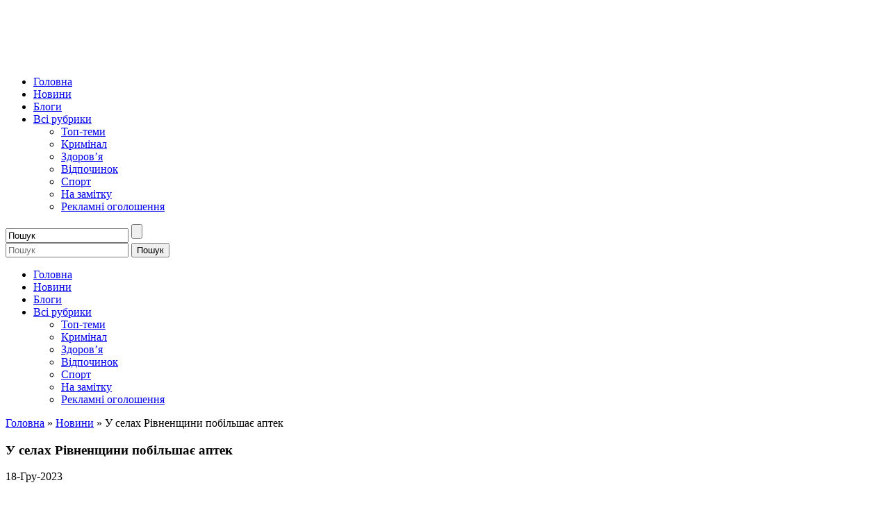

--- FILE ---
content_type: text/html; charset=UTF-8
request_url: https://tomat.rv.ua/u-selakh-rivnenshchyny-pobilshaie-aptek/
body_size: 17361
content:
<!DOCTYPE html><html lang="uk"><head><meta charset="UTF-8"><meta http-equiv="X-UA-Compatible" content="IE=edge"><meta name="viewport" content="width=device-width, initial-scale=1.0, minimum-scale=1.0, maximum-scale=1.0, user-scalable=no"><link rel="preload" href="https://tomat.rv.ua/wp-content/themes/tomat/fonts/webfonts/fa-regular-400.woff2" as="font" type="font/woff2" crossorigin="anonymous"><link rel="preload" href="https://tomat.rv.ua/wp-content/themes/tomat/fonts/webfonts/fa-solid-900.woff2" as="font" type="font/woff2" crossorigin="anonymous"> <script data-cfasync="false" data-no-defer="1" data-no-minify="1" data-no-optimize="1">var ewww_webp_supported=!1;function check_webp_feature(A,e){var w;e=void 0!==e?e:function(){},ewww_webp_supported?e(ewww_webp_supported):((w=new Image).onload=function(){ewww_webp_supported=0<w.width&&0<w.height,e&&e(ewww_webp_supported)},w.onerror=function(){e&&e(!1)},w.src="data:image/webp;base64,"+{alpha:"UklGRkoAAABXRUJQVlA4WAoAAAAQAAAAAAAAAAAAQUxQSAwAAAARBxAR/Q9ERP8DAABWUDggGAAAABQBAJ0BKgEAAQAAAP4AAA3AAP7mtQAAAA=="}[A])}check_webp_feature("alpha");</script><script data-cfasync="false" data-no-defer="1" data-no-minify="1" data-no-optimize="1">var Arrive=function(c,w){"use strict";if(c.MutationObserver&&"undefined"!=typeof HTMLElement){var r,a=0,u=(r=HTMLElement.prototype.matches||HTMLElement.prototype.webkitMatchesSelector||HTMLElement.prototype.mozMatchesSelector||HTMLElement.prototype.msMatchesSelector,{matchesSelector:function(e,t){return e instanceof HTMLElement&&r.call(e,t)},addMethod:function(e,t,r){var a=e[t];e[t]=function(){return r.length==arguments.length?r.apply(this,arguments):"function"==typeof a?a.apply(this,arguments):void 0}},callCallbacks:function(e,t){t&&t.options.onceOnly&&1==t.firedElems.length&&(e=[e[0]]);for(var r,a=0;r=e[a];a++)r&&r.callback&&r.callback.call(r.elem,r.elem);t&&t.options.onceOnly&&1==t.firedElems.length&&t.me.unbindEventWithSelectorAndCallback.call(t.target,t.selector,t.callback)},checkChildNodesRecursively:function(e,t,r,a){for(var i,n=0;i=e[n];n++)r(i,t,a)&&a.push({callback:t.callback,elem:i}),0<i.childNodes.length&&u.checkChildNodesRecursively(i.childNodes,t,r,a)},mergeArrays:function(e,t){var r,a={};for(r in e)e.hasOwnProperty(r)&&(a[r]=e[r]);for(r in t)t.hasOwnProperty(r)&&(a[r]=t[r]);return a},toElementsArray:function(e){return e=void 0!==e&&("number"!=typeof e.length||e===c)?[e]:e}}),e=(l.prototype.addEvent=function(e,t,r,a){a={target:e,selector:t,options:r,callback:a,firedElems:[]};return this._beforeAdding&&this._beforeAdding(a),this._eventsBucket.push(a),a},l.prototype.removeEvent=function(e){for(var t,r=this._eventsBucket.length-1;t=this._eventsBucket[r];r--)e(t)&&(this._beforeRemoving&&this._beforeRemoving(t),(t=this._eventsBucket.splice(r,1))&&t.length&&(t[0].callback=null))},l.prototype.beforeAdding=function(e){this._beforeAdding=e},l.prototype.beforeRemoving=function(e){this._beforeRemoving=e},l),t=function(i,n){var o=new e,l=this,s={fireOnAttributesModification:!1};return o.beforeAdding(function(t){var e=t.target;e!==c.document&&e!==c||(e=document.getElementsByTagName("html")[0]);var r=new MutationObserver(function(e){n.call(this,e,t)}),a=i(t.options);r.observe(e,a),t.observer=r,t.me=l}),o.beforeRemoving(function(e){e.observer.disconnect()}),this.bindEvent=function(e,t,r){t=u.mergeArrays(s,t);for(var a=u.toElementsArray(this),i=0;i<a.length;i++)o.addEvent(a[i],e,t,r)},this.unbindEvent=function(){var r=u.toElementsArray(this);o.removeEvent(function(e){for(var t=0;t<r.length;t++)if(this===w||e.target===r[t])return!0;return!1})},this.unbindEventWithSelectorOrCallback=function(r){var a=u.toElementsArray(this),i=r,e="function"==typeof r?function(e){for(var t=0;t<a.length;t++)if((this===w||e.target===a[t])&&e.callback===i)return!0;return!1}:function(e){for(var t=0;t<a.length;t++)if((this===w||e.target===a[t])&&e.selector===r)return!0;return!1};o.removeEvent(e)},this.unbindEventWithSelectorAndCallback=function(r,a){var i=u.toElementsArray(this);o.removeEvent(function(e){for(var t=0;t<i.length;t++)if((this===w||e.target===i[t])&&e.selector===r&&e.callback===a)return!0;return!1})},this},i=new function(){var s={fireOnAttributesModification:!1,onceOnly:!1,existing:!1};function n(e,t,r){return!(!u.matchesSelector(e,t.selector)||(e._id===w&&(e._id=a++),-1!=t.firedElems.indexOf(e._id)))&&(t.firedElems.push(e._id),!0)}var c=(i=new t(function(e){var t={attributes:!1,childList:!0,subtree:!0};return e.fireOnAttributesModification&&(t.attributes=!0),t},function(e,i){e.forEach(function(e){var t=e.addedNodes,r=e.target,a=[];null!==t&&0<t.length?u.checkChildNodesRecursively(t,i,n,a):"attributes"===e.type&&n(r,i)&&a.push({callback:i.callback,elem:r}),u.callCallbacks(a,i)})})).bindEvent;return i.bindEvent=function(e,t,r){t=void 0===r?(r=t,s):u.mergeArrays(s,t);var a=u.toElementsArray(this);if(t.existing){for(var i=[],n=0;n<a.length;n++)for(var o=a[n].querySelectorAll(e),l=0;l<o.length;l++)i.push({callback:r,elem:o[l]});if(t.onceOnly&&i.length)return r.call(i[0].elem,i[0].elem);setTimeout(u.callCallbacks,1,i)}c.call(this,e,t,r)},i},o=new function(){var a={};function i(e,t){return u.matchesSelector(e,t.selector)}var n=(o=new t(function(){return{childList:!0,subtree:!0}},function(e,r){e.forEach(function(e){var t=e.removedNodes,e=[];null!==t&&0<t.length&&u.checkChildNodesRecursively(t,r,i,e),u.callCallbacks(e,r)})})).bindEvent;return o.bindEvent=function(e,t,r){t=void 0===r?(r=t,a):u.mergeArrays(a,t),n.call(this,e,t,r)},o};d(HTMLElement.prototype),d(NodeList.prototype),d(HTMLCollection.prototype),d(HTMLDocument.prototype),d(Window.prototype);var n={};return s(i,n,"unbindAllArrive"),s(o,n,"unbindAllLeave"),n}function l(){this._eventsBucket=[],this._beforeAdding=null,this._beforeRemoving=null}function s(e,t,r){u.addMethod(t,r,e.unbindEvent),u.addMethod(t,r,e.unbindEventWithSelectorOrCallback),u.addMethod(t,r,e.unbindEventWithSelectorAndCallback)}function d(e){e.arrive=i.bindEvent,s(i,e,"unbindArrive"),e.leave=o.bindEvent,s(o,e,"unbindLeave")}}(window,void 0),ewww_webp_supported=!1;function check_webp_feature(e,t){var r;ewww_webp_supported?t(ewww_webp_supported):((r=new Image).onload=function(){ewww_webp_supported=0<r.width&&0<r.height,t(ewww_webp_supported)},r.onerror=function(){t(!1)},r.src="data:image/webp;base64,"+{alpha:"UklGRkoAAABXRUJQVlA4WAoAAAAQAAAAAAAAAAAAQUxQSAwAAAARBxAR/Q9ERP8DAABWUDggGAAAABQBAJ0BKgEAAQAAAP4AAA3AAP7mtQAAAA==",animation:"UklGRlIAAABXRUJQVlA4WAoAAAASAAAAAAAAAAAAQU5JTQYAAAD/////AABBTk1GJgAAAAAAAAAAAAAAAAAAAGQAAABWUDhMDQAAAC8AAAAQBxAREYiI/gcA"}[e])}function ewwwLoadImages(e){if(e){for(var t=document.querySelectorAll(".batch-image img, .image-wrapper a, .ngg-pro-masonry-item a, .ngg-galleria-offscreen-seo-wrapper a"),r=0,a=t.length;r<a;r++)ewwwAttr(t[r],"data-src",t[r].getAttribute("data-webp")),ewwwAttr(t[r],"data-thumbnail",t[r].getAttribute("data-webp-thumbnail"));for(var i=document.querySelectorAll("div.woocommerce-product-gallery__image"),r=0,a=i.length;r<a;r++)ewwwAttr(i[r],"data-thumb",i[r].getAttribute("data-webp-thumb"))}for(var n=document.querySelectorAll("video"),r=0,a=n.length;r<a;r++)ewwwAttr(n[r],"poster",e?n[r].getAttribute("data-poster-webp"):n[r].getAttribute("data-poster-image"));for(var o,l=document.querySelectorAll("img.ewww_webp_lazy_load"),r=0,a=l.length;r<a;r++)e&&(ewwwAttr(l[r],"data-lazy-srcset",l[r].getAttribute("data-lazy-srcset-webp")),ewwwAttr(l[r],"data-srcset",l[r].getAttribute("data-srcset-webp")),ewwwAttr(l[r],"data-lazy-src",l[r].getAttribute("data-lazy-src-webp")),ewwwAttr(l[r],"data-src",l[r].getAttribute("data-src-webp")),ewwwAttr(l[r],"data-orig-file",l[r].getAttribute("data-webp-orig-file")),ewwwAttr(l[r],"data-medium-file",l[r].getAttribute("data-webp-medium-file")),ewwwAttr(l[r],"data-large-file",l[r].getAttribute("data-webp-large-file")),null!=(o=l[r].getAttribute("srcset"))&&!1!==o&&o.includes("R0lGOD")&&ewwwAttr(l[r],"src",l[r].getAttribute("data-lazy-src-webp"))),l[r].className=l[r].className.replace(/\bewww_webp_lazy_load\b/,"");for(var s=document.querySelectorAll(".ewww_webp"),r=0,a=s.length;r<a;r++)e?(ewwwAttr(s[r],"srcset",s[r].getAttribute("data-srcset-webp")),ewwwAttr(s[r],"src",s[r].getAttribute("data-src-webp")),ewwwAttr(s[r],"data-orig-file",s[r].getAttribute("data-webp-orig-file")),ewwwAttr(s[r],"data-medium-file",s[r].getAttribute("data-webp-medium-file")),ewwwAttr(s[r],"data-large-file",s[r].getAttribute("data-webp-large-file")),ewwwAttr(s[r],"data-large_image",s[r].getAttribute("data-webp-large_image")),ewwwAttr(s[r],"data-src",s[r].getAttribute("data-webp-src"))):(ewwwAttr(s[r],"srcset",s[r].getAttribute("data-srcset-img")),ewwwAttr(s[r],"src",s[r].getAttribute("data-src-img"))),s[r].className=s[r].className.replace(/\bewww_webp\b/,"ewww_webp_loaded");window.jQuery&&jQuery.fn.isotope&&jQuery.fn.imagesLoaded&&(jQuery(".fusion-posts-container-infinite").imagesLoaded(function(){jQuery(".fusion-posts-container-infinite").hasClass("isotope")&&jQuery(".fusion-posts-container-infinite").isotope()}),jQuery(".fusion-portfolio:not(.fusion-recent-works) .fusion-portfolio-wrapper").imagesLoaded(function(){jQuery(".fusion-portfolio:not(.fusion-recent-works) .fusion-portfolio-wrapper").isotope()}))}function ewwwWebPInit(e){ewwwLoadImages(e),ewwwNggLoadGalleries(e),document.arrive(".ewww_webp",function(){ewwwLoadImages(e)}),document.arrive(".ewww_webp_lazy_load",function(){ewwwLoadImages(e)}),document.arrive("videos",function(){ewwwLoadImages(e)}),"loading"==document.readyState?document.addEventListener("DOMContentLoaded",ewwwJSONParserInit):("undefined"!=typeof galleries&&ewwwNggParseGalleries(e),ewwwWooParseVariations(e))}function ewwwAttr(e,t,r){null!=r&&!1!==r&&e.setAttribute(t,r)}function ewwwJSONParserInit(){"undefined"!=typeof galleries&&check_webp_feature("alpha",ewwwNggParseGalleries),check_webp_feature("alpha",ewwwWooParseVariations)}function ewwwWooParseVariations(e){if(e)for(var t=document.querySelectorAll("form.variations_form"),r=0,a=t.length;r<a;r++){var i=t[r].getAttribute("data-product_variations"),n=!1;try{for(var o in i=JSON.parse(i))void 0!==i[o]&&void 0!==i[o].image&&(void 0!==i[o].image.src_webp&&(i[o].image.src=i[o].image.src_webp,n=!0),void 0!==i[o].image.srcset_webp&&(i[o].image.srcset=i[o].image.srcset_webp,n=!0),void 0!==i[o].image.full_src_webp&&(i[o].image.full_src=i[o].image.full_src_webp,n=!0),void 0!==i[o].image.gallery_thumbnail_src_webp&&(i[o].image.gallery_thumbnail_src=i[o].image.gallery_thumbnail_src_webp,n=!0),void 0!==i[o].image.thumb_src_webp&&(i[o].image.thumb_src=i[o].image.thumb_src_webp,n=!0));n&&ewwwAttr(t[r],"data-product_variations",JSON.stringify(i))}catch(e){}}}function ewwwNggParseGalleries(e){if(e)for(var t in galleries){var r=galleries[t];galleries[t].images_list=ewwwNggParseImageList(r.images_list)}}function ewwwNggLoadGalleries(e){e&&document.addEventListener("ngg.galleria.themeadded",function(e,t){window.ngg_galleria._create_backup=window.ngg_galleria.create,window.ngg_galleria.create=function(e,t){var r=$(e).data("id");return galleries["gallery_"+r].images_list=ewwwNggParseImageList(galleries["gallery_"+r].images_list),window.ngg_galleria._create_backup(e,t)}})}function ewwwNggParseImageList(e){for(var t in e){var r=e[t];if(void 0!==r["image-webp"]&&(e[t].image=r["image-webp"],delete e[t]["image-webp"]),void 0!==r["thumb-webp"]&&(e[t].thumb=r["thumb-webp"],delete e[t]["thumb-webp"]),void 0!==r.full_image_webp&&(e[t].full_image=r.full_image_webp,delete e[t].full_image_webp),void 0!==r.srcsets)for(var a in r.srcsets)nggSrcset=r.srcsets[a],void 0!==r.srcsets[a+"-webp"]&&(e[t].srcsets[a]=r.srcsets[a+"-webp"],delete e[t].srcsets[a+"-webp"]);if(void 0!==r.full_srcsets)for(var i in r.full_srcsets)nggFSrcset=r.full_srcsets[i],void 0!==r.full_srcsets[i+"-webp"]&&(e[t].full_srcsets[i]=r.full_srcsets[i+"-webp"],delete e[t].full_srcsets[i+"-webp"])}return e}check_webp_feature("alpha",ewwwWebPInit);</script><meta name='robots' content='index, follow, max-image-preview:large, max-snippet:-1, max-video-preview:-1' /><link media="all" href="https://tomat.rv.ua/wp-content/cache/autoptimize/css/autoptimize_eaf76d3f3014b83af4805a1c421e0661.css" rel="stylesheet"><link media="all and (max-width: 1199px)" href="https://tomat.rv.ua/wp-content/cache/autoptimize/css/autoptimize_7a6225b7779930f43695802e5ba2745e.css" rel="stylesheet"><title>У селах Рівненщини побільшає аптек - Новини по-рівненськи</title><link rel="canonical" href="https://tomat.rv.ua/u-selakh-rivnenshchyny-pobilshaie-aptek/" /><meta property="og:locale" content="uk_UA" /><meta property="og:type" content="article" /><meta property="og:title" content="У селах Рівненщини побільшає аптек - Новини по-рівненськи" /><meta property="og:description" content="Наразі у сільських населених пунктах області працює 105 аптечних закладів. Натомість в області є населені пункти, які не мають жодних. Під час засідання Конгресу місцевих та регіональних влад Президент України Володимир Зеленський доручив забезпечити можливість отримати ліки у кожному населеному пункті, зокрема і через мережу Укрпошти за вже діючою програмою, яка має бути удосконалена. Міністр [&hellip;]" /><meta property="og:url" content="https://tomat.rv.ua/u-selakh-rivnenshchyny-pobilshaie-aptek/" /><meta property="og:site_name" content="Новини по-рівненськи" /><meta property="article:published_time" content="2023-12-18T09:07:43+00:00" /><meta property="og:image" content="https://tomat.rv.ua/wp-content/uploads/2016/08/767e90d7dd31f13a345389621e6c6676.jpg" /><meta property="og:image:width" content="440" /><meta property="og:image:height" content="330" /><meta property="og:image:type" content="image/jpeg" /><meta name="author" content="Адмін" /><meta name="twitter:card" content="summary_large_image" /><meta name="twitter:label1" content="Написано" /><meta name="twitter:data1" content="Адмін" /><meta name="twitter:label2" content="Прибл. час читання" /><meta name="twitter:data2" content="2 хвилини" /> <script type="application/ld+json" class="yoast-schema-graph">{"@context":"https://schema.org","@graph":[{"@type":"WebPage","@id":"https://tomat.rv.ua/u-selakh-rivnenshchyny-pobilshaie-aptek/","url":"https://tomat.rv.ua/u-selakh-rivnenshchyny-pobilshaie-aptek/","name":"У селах Рівненщини побільшає аптек - Новини по-рівненськи","isPartOf":{"@id":"https://tomat.rv.ua/#website"},"primaryImageOfPage":{"@id":"https://tomat.rv.ua/u-selakh-rivnenshchyny-pobilshaie-aptek/#primaryimage"},"image":{"@id":"https://tomat.rv.ua/u-selakh-rivnenshchyny-pobilshaie-aptek/#primaryimage"},"thumbnailUrl":"https://tomat.rv.ua/wp-content/uploads/2016/08/767e90d7dd31f13a345389621e6c6676.jpg","datePublished":"2023-12-18T09:07:43+00:00","dateModified":"2023-12-18T09:07:43+00:00","author":{"@id":"https://tomat.rv.ua/#/schema/person/0b4d4aa554cef4ee3568f7db6f538d7a"},"breadcrumb":{"@id":"https://tomat.rv.ua/u-selakh-rivnenshchyny-pobilshaie-aptek/#breadcrumb"},"inLanguage":"uk","potentialAction":[{"@type":"ReadAction","target":["https://tomat.rv.ua/u-selakh-rivnenshchyny-pobilshaie-aptek/"]}]},{"@type":"ImageObject","inLanguage":"uk","@id":"https://tomat.rv.ua/u-selakh-rivnenshchyny-pobilshaie-aptek/#primaryimage","url":"https://tomat.rv.ua/wp-content/uploads/2016/08/767e90d7dd31f13a345389621e6c6676.jpg","contentUrl":"https://tomat.rv.ua/wp-content/uploads/2016/08/767e90d7dd31f13a345389621e6c6676.jpg","width":440,"height":330},{"@type":"BreadcrumbList","@id":"https://tomat.rv.ua/u-selakh-rivnenshchyny-pobilshaie-aptek/#breadcrumb","itemListElement":[{"@type":"ListItem","position":1,"name":"Головна","item":"https://tomat.rv.ua/"},{"@type":"ListItem","position":2,"name":"Новини","item":"https://tomat.rv.ua/category/novy-ny-rivnenshhy-na-novy-ny-rivne-novy-n/"},{"@type":"ListItem","position":3,"name":"У селах Рівненщини побільшає аптек"}]},{"@type":"WebSite","@id":"https://tomat.rv.ua/#website","url":"https://tomat.rv.ua/","name":"Новини по-рівненськи","description":"лише найсмачніші новини....","potentialAction":[{"@type":"SearchAction","target":{"@type":"EntryPoint","urlTemplate":"https://tomat.rv.ua/?s={search_term_string}"},"query-input":{"@type":"PropertyValueSpecification","valueRequired":true,"valueName":"search_term_string"}}],"inLanguage":"uk"},{"@type":"Person","@id":"https://tomat.rv.ua/#/schema/person/0b4d4aa554cef4ee3568f7db6f538d7a","name":"Адмін","image":{"@type":"ImageObject","inLanguage":"uk","@id":"https://tomat.rv.ua/#/schema/person/image/","url":"https://secure.gravatar.com/avatar/ac748c3c34d2aa31a3cd1e3014713296?s=96&d=mm&r=g","contentUrl":"https://secure.gravatar.com/avatar/ac748c3c34d2aa31a3cd1e3014713296?s=96&d=mm&r=g","caption":"Адмін"},"sameAs":["https://tomat.rv.ua/"],"url":"https://tomat.rv.ua/author/vita/"}]}</script> <link rel="alternate" type="application/rss+xml" title="Новини по-рівненськи &raquo; У селах Рівненщини побільшає аптек Канал коментарів" href="https://tomat.rv.ua/u-selakh-rivnenshchyny-pobilshaie-aptek/feed/" /> <script type="text/javascript" src="https://tomat.rv.ua/wp-includes/js/jquery/jquery.min.js" id="jquery-core-js"></script> <link rel="https://api.w.org/" href="https://tomat.rv.ua/wp-json/" /><link rel="alternate" type="application/json" href="https://tomat.rv.ua/wp-json/wp/v2/posts/104852" /><link rel="EditURI" type="application/rsd+xml" title="RSD" href="https://tomat.rv.ua/xmlrpc.php?rsd" /><link rel='shortlink' href='https://tomat.rv.ua/?p=104852' /><link rel="alternate" type="application/json+oembed" href="https://tomat.rv.ua/wp-json/oembed/1.0/embed?url=https%3A%2F%2Ftomat.rv.ua%2Fu-selakh-rivnenshchyny-pobilshaie-aptek%2F" /><link rel="alternate" type="text/xml+oembed" href="https://tomat.rv.ua/wp-json/oembed/1.0/embed?url=https%3A%2F%2Ftomat.rv.ua%2Fu-selakh-rivnenshchyny-pobilshaie-aptek%2F&#038;format=xml" />  <script type="text/javascript">(function(i,s,o,g,r,a,m){i['GoogleAnalyticsObject']=r;i[r]=i[r]||function(){ 
(i[r].q=i[r].q||[]).push(arguments)},i[r].l=1*new Date();a=s.createElement(o), 
m=s.getElementsByTagName(o)[0];a.async=1;a.src=g;m.parentNode.insertBefore(a,m) 
})(window,document,'script','https://www.google-analytics.com/analytics.js','ga'); 
ga('create', 'UA-43083371-4', 'auto'); 
ga('send', 'pageview');</script> <noscript><style>.lazyload[data-src]{display:none !important;}</style></noscript><link rel="icon" href="https://tomat.rv.ua/wp-content/uploads/2016/10/cropped-tomat_green-0111-32x32.png" sizes="32x32" /><link rel="icon" href="https://tomat.rv.ua/wp-content/uploads/2016/10/cropped-tomat_green-0111-192x192.png" sizes="192x192" /><link rel="apple-touch-icon" href="https://tomat.rv.ua/wp-content/uploads/2016/10/cropped-tomat_green-0111-180x180.png" /><meta name="msapplication-TileImage" content="https://tomat.rv.ua/wp-content/uploads/2016/10/cropped-tomat_green-0111-270x270.png" /></head><body data-rsssl=1 class="post-template-default single single-post postid-104852 single-format-standard">
<script data-cfasync="false" data-no-defer="1" data-no-minify="1" data-no-optimize="1">if(typeof ewww_webp_supported==="undefined"){var ewww_webp_supported=!1}if(ewww_webp_supported){document.body.classList.add("webp-support")}</script><header class="header bg000"><div class="container"><div class="row h-100"><div class="col-12 text-center"><a href="https://tomat.rv.ua" title="Новини по-рівненськи" rel="home" class="site_logo d-inline-block"><img src="[data-uri]" alt="Новини по-рівненськи" data-src="https://tomat.rv.ua/wp-content/uploads/2020/02/logo.png" decoding="async" class="lazyload ewww_webp_lazy_load" data-eio-rwidth="500" data-eio-rheight="81" data-src-webp="https://tomat.rv.ua/wp-content/uploads/2020/02/logo.png.webp" /><noscript><img src="https://tomat.rv.ua/wp-content/uploads/2020/02/logo.png" alt="Новини по-рівненськи" data-eio="l" /></noscript></a></div><div class="menu_wr col-12 pb10"><nav class="navbar justify-content-center order-2 d-none d-md-flex navbar-expand-md"><ul id="menu-primary" class="menu nav navbar-nav"><li id="menu-item-81591" class="menu-item menu-item-type-custom menu-item-object-custom menu-item-81591"><a href="/">Головна</a></li><li id="menu-item-81592" class="menu-item menu-item-type-taxonomy menu-item-object-category current-post-ancestor current-menu-parent current-post-parent menu-item-81592"><a href="https://tomat.rv.ua/category/novy-ny-rivnenshhy-na-novy-ny-rivne-novy-n/">Новини</a></li><li id="menu-item-81593" class="menu-item menu-item-type-taxonomy menu-item-object-category menu-item-81593"><a href="https://tomat.rv.ua/category/blogy-rivnogo/">Блоги</a></li><li id="menu-item-81594" class="menu-item menu-item-type-custom menu-item-object-custom menu-item-has-children menu-item-81594"><a href="#">Всі рубрики <b class="caret"></b></a><ul class="dropdown-menu list-unstyled"><li id="menu-item-81687" class="menu-item menu-item-type-taxonomy menu-item-object-category menu-item-81687"><a href="https://tomat.rv.ua/category/rivne-rivnenshhy-na-novy-ny/">Топ-теми</a></li><li id="menu-item-81689" class="menu-item menu-item-type-taxonomy menu-item-object-category menu-item-81689"><a href="https://tomat.rv.ua/category/kryminal/">Кримінал</a></li><li id="menu-item-81688" class="menu-item menu-item-type-taxonomy menu-item-object-category menu-item-81688"><a href="https://tomat.rv.ua/category/rivne-rivnenshhy-na-tsikavi-novy-ny/koshy-k-rivne-novy-ny/">Здоров&#8217;я</a></li><li id="menu-item-81595" class="menu-item menu-item-type-taxonomy menu-item-object-category menu-item-81595"><a href="https://tomat.rv.ua/category/novy-ny-rivne-rivnenshhy-na-novy-ny-rivno/">Відпочинок</a></li><li id="menu-item-81596" class="menu-item menu-item-type-taxonomy menu-item-object-category menu-item-81596"><a href="https://tomat.rv.ua/category/sport-novy-ny-rivne-rivnenshhy-na/">Спорт</a></li><li id="menu-item-81686" class="menu-item menu-item-type-taxonomy menu-item-object-category menu-item-81686"><a href="https://tomat.rv.ua/category/novy-ny-rivnogo-rivnenshhy-ny/">На замітку</a></li><li id="menu-item-81597" class="menu-item menu-item-type-taxonomy menu-item-object-category menu-item-81597"><a href="https://tomat.rv.ua/category/rivne-reklama-ogoloshennya/">Рекламні оголошення</a></li></ul></li></ul> <a href="https://www.facebook.com/tomatrv/" target="_blank" rel="nofollow noopener" class="hd_fb text-white hd_fb text-white pl10 pr10 mr5"><i class="fab fa-facebook-f"></i></a><div class="menu-item-search"><form method="get" class="menu-search-form" action=""> <input class="text" type="text" value="Пошук" name="s" id="s" onfocus="if (this.value == \'Пошук\') {this.value = \'\';}" onblur="if (this.value == \'\') {this.value = \'Пошук\';}" /> <input type="submit" class="search_bt" id="searchsubmit" value="" /></form></div></nav><div class="d-flex d-md-none"><div class="menu_toggler text-white"> <i class="fas fa-bars"></i></div> <a href="https://www.facebook.com/tomatrv/" target="_blank" rel="nofollow noopener" class="ml-auto hd_fb text-white hd_fb text-white pl10 pr10"><i class="fab fa-facebook-f"></i></a><div class="hd_search  d-inline-block pl15  align-self-center"><div class="search_toggler f24 text-white position-relative text-center"></div><form role="search" method="get" id="searchform" class="searchform position-absolute" action="https://tomat.rv.ua/"> <label class="screen-reader-text" for="s"></label> <input type="text" class="position-absolute" value="" name="s" id="s" placeholder="Пошук"/> <input type="submit" class="hd_search_bt d-inline-block position-absolute" id="searchsubmit" value="Пошук" /></form></div></div><nav id="nav" class="navbar navbar-default collapse" role="navigation"><div class="menu_close"></div><ul id="menu-primary-1" class="menu nav navbar-nav"><li class="menu-item menu-item-type-custom menu-item-object-custom menu-item-81591"><a href="/">Головна</a></li><li class="menu-item menu-item-type-taxonomy menu-item-object-category current-post-ancestor current-menu-parent current-post-parent menu-item-81592"><a href="https://tomat.rv.ua/category/novy-ny-rivnenshhy-na-novy-ny-rivne-novy-n/">Новини</a></li><li class="menu-item menu-item-type-taxonomy menu-item-object-category menu-item-81593"><a href="https://tomat.rv.ua/category/blogy-rivnogo/">Блоги</a></li><li class="menu-item menu-item-type-custom menu-item-object-custom menu-item-has-children menu-item-81594"><a href="#">Всі рубрики <b class="caret"></b></a><ul class="dropdown-menu list-unstyled"><li class="menu-item menu-item-type-taxonomy menu-item-object-category menu-item-81687"><a href="https://tomat.rv.ua/category/rivne-rivnenshhy-na-novy-ny/">Топ-теми</a></li><li class="menu-item menu-item-type-taxonomy menu-item-object-category menu-item-81689"><a href="https://tomat.rv.ua/category/kryminal/">Кримінал</a></li><li class="menu-item menu-item-type-taxonomy menu-item-object-category menu-item-81688"><a href="https://tomat.rv.ua/category/rivne-rivnenshhy-na-tsikavi-novy-ny/koshy-k-rivne-novy-ny/">Здоров&#8217;я</a></li><li class="menu-item menu-item-type-taxonomy menu-item-object-category menu-item-81595"><a href="https://tomat.rv.ua/category/novy-ny-rivne-rivnenshhy-na-novy-ny-rivno/">Відпочинок</a></li><li class="menu-item menu-item-type-taxonomy menu-item-object-category menu-item-81596"><a href="https://tomat.rv.ua/category/sport-novy-ny-rivne-rivnenshhy-na/">Спорт</a></li><li class="menu-item menu-item-type-taxonomy menu-item-object-category menu-item-81686"><a href="https://tomat.rv.ua/category/novy-ny-rivnogo-rivnenshhy-ny/">На замітку</a></li><li class="menu-item menu-item-type-taxonomy menu-item-object-category menu-item-81597"><a href="https://tomat.rv.ua/category/rivne-reklama-ogoloshennya/">Рекламні оголошення</a></li></ul></li></ul></nav></div></div></div></header><section id="primary" class=" w-100"><div class="container"><div class="row"><div id="breadcrumbs" class="col-12 bread_wr mt30"><span><span><a href="https://tomat.rv.ua/">Головна</a></span> » <span><a href="https://tomat.rv.ua/category/novy-ny-rivnenshhy-na-novy-ny-rivne-novy-n/">Новини</a></span> » <span class="breadcrumb_last" aria-current="page">У селах Рівненщини побільшає аптек</span></span></div></div></div><div class="container"><div class="row"><div class="content_wr sidebar_active mt30"><article class="col-12 page-content" id="post-<?php the_ID(); ?>"><h1 class="page-title l1 mb10 frob">У селах Рівненщини побільшає аптек</h1><div class="entry-meta mb20"><span class="entry-date"> 18-Гру-2023</span></div><div class="entry-thumbnail"> <a href="https://tomat.rv.ua/wp-content/uploads/2016/08/767e90d7dd31f13a345389621e6c6676.jpg"><img width="440" height="330" src="[data-uri]" class="attachment-full size-full wp-post-image lazyload ewww_webp_lazy_load" alt="" decoding="async" fetchpriority="high"   data-src="https://tomat.rv.ua/wp-content/uploads/2016/08/767e90d7dd31f13a345389621e6c6676.jpg" data-srcset="https://tomat.rv.ua/wp-content/uploads/2016/08/767e90d7dd31f13a345389621e6c6676.jpg 440w, https://tomat.rv.ua/wp-content/uploads/2016/08/767e90d7dd31f13a345389621e6c6676-300x225.jpg 300w" data-sizes="auto" data-eio-rwidth="440" data-eio-rheight="330" data-src-webp="https://tomat.rv.ua/wp-content/uploads/2016/08/767e90d7dd31f13a345389621e6c6676.jpg.webp" data-srcset-webp="https://tomat.rv.ua/wp-content/uploads/2016/08/767e90d7dd31f13a345389621e6c6676.jpg.webp 440w, https://tomat.rv.ua/wp-content/uploads/2016/08/767e90d7dd31f13a345389621e6c6676-300x225.jpg.webp 300w" /><noscript><img width="440" height="330" src="https://tomat.rv.ua/wp-content/uploads/2016/08/767e90d7dd31f13a345389621e6c6676.jpg" class="attachment-full size-full wp-post-image" alt="" decoding="async" fetchpriority="high" srcset="https://tomat.rv.ua/wp-content/uploads/2016/08/767e90d7dd31f13a345389621e6c6676.jpg 440w, https://tomat.rv.ua/wp-content/uploads/2016/08/767e90d7dd31f13a345389621e6c6676-300x225.jpg 300w" sizes="(max-width: 440px) 100vw, 440px" data-eio="l" /></noscript></a></div><div class="content_wr" ><p class="capital_letter" dir="auto"><strong>Наразі у сільських населених пунктах області працює 105 аптечних закладів. Натомість в області є населені пункти, які не мають жодних.</strong></p><p dir="auto">Під час засідання Конгресу місцевих та регіональних влад Президент України Володимир Зеленський доручив забезпечити можливість отримати ліки у кожному населеному пункті, зокрема і через мережу Укрпошти за вже діючою програмою, яка має бути удосконалена.</p><p dir="auto">Міністр охорони здоров’я Віктор Ляшко зауважив, що Уряд вже вніс зміни до низки нормативних документів: спрощено ліцензійні умови на відкриття мобільних аптечних пересувних пунктів, а також надано дозвіл продавати і доставляти ліки поштовим операторам.</p><p dir="auto">Крім того, у грудні Міністерство провело великий аптечний саміт із залученням усіх аптечних мереж з тим, щоб вони відкривали аптеки і запускали мобільні пересувні аптечні пункти у сільській місцевості.</p><p dir="auto">Віктор Ляшко також наголосив на неприпустимості ганебного явища, коли керівники лікарень здають в оренду аптеки, які не працюють по програмі Доступні ліки. Такі аптечні заклади, за словами Ляшка, будуть позбавлені ліцензій.</p><p><strong>Повідомляє пресслужба Рівненської ОВА</strong></p></div><div class="row mt30 tags_wr mb30"><div class="col-12 mb10 f24 frob l1">Позначки:</div><div class="col-12"><a href="https://tomat.rv.ua/tag/apteka/" class="mr5">аптека</a></div></div><div id="social-sharing-container" style="clear: both;"> <a class="social-sharing-icon social-sharing-icon-facebook"  href="https://www.facebook.com/share.php?u=https%3A%2F%2Ftomat.rv.ua%2Fu-selakh-rivnenshchyny-pobilshaie-aptek%2F&title=%D0%A3+%D1%81%D0%B5%D0%BB%D0%B0%D1%85+%D0%A0%D1%96%D0%B2%D0%BD%D0%B5%D0%BD%D1%89%D0%B8%D0%BD%D0%B8+%D0%BF%D0%BE%D0%B1%D1%96%D0%BB%D1%8C%D1%88%D0%B0%D1%94+%D0%B0%D0%BF%D1%82%D0%B5%D0%BA" aria-label="share in facebook"><i class="fab fa-facebook-f"></i></a> <a class="social-sharing-icon social-sharing-icon-twitter" href="https://twitter.com/home?status=%D0%A3+%D1%81%D0%B5%D0%BB%D0%B0%D1%85+%D0%A0%D1%96%D0%B2%D0%BD%D0%B5%D0%BD%D1%89%D0%B8%D0%BD%D0%B8+%D0%BF%D0%BE%D0%B1%D1%96%D0%BB%D1%8C%D1%88%D0%B0%D1%94+%D0%B0%D0%BF%D1%82%D0%B5%D0%BA+https%3A%2F%2Ftomat.rv.ua%2Fu-selakh-rivnenshchyny-pobilshaie-aptek%2F" aria-label="share in twitter"><i class="fab fa-twitter"></i></a> <a class="social-sharing-icon social-sharing-icon-whatsapp"  href="whatsapp://send?text=%D0%A3+%D1%81%D0%B5%D0%BB%D0%B0%D1%85+%D0%A0%D1%96%D0%B2%D0%BD%D0%B5%D0%BD%D1%89%D0%B8%D0%BD%D0%B8+%D0%BF%D0%BE%D0%B1%D1%96%D0%BB%D1%8C%D1%88%D0%B0%D1%94+%D0%B0%D0%BF%D1%82%D0%B5%D0%BA https%3A%2F%2Ftomat.rv.ua%2Fu-selakh-rivnenshchyny-pobilshaie-aptek%2F" target="_blank"><i class="fab fa-whatsapp" aria-label="share in whatsapp"></i></a> <a class="social-sharing-icon social-sharing-icon-telegram"  href="tg://msg_url?url=https%3A%2F%2Ftomat.rv.ua%2Fu-selakh-rivnenshchyny-pobilshaie-aptek%2F" target="_blank"  aria-label="share in telegram"><i class="fab fa-telegram-plane"></i></a></div><div class="report_news_wr bgf7f7f7 mb-0 pb15 pl15 pr15 pt15 mt30"><p>Маєте важливі і цікаві новини? Пишіть нам на електронну адресу: <a href="/cdn-cgi/l/email-protection#e58b8092968e9393a5908e97cb8b8091"><span class="__cf_email__" data-cfemail="dab4bfada9b1acac9aafb1a8f4b4bfae">[email&#160;protected]</span></a> або телефонуйте за номер телефону <a href="tel:+380983798993">098 37 98 993</a>.</p></div><div class="row mt30"><div class="col-12 mb20 f24 frob l1">Новини партнерів:</div><div class="col-12 mt30"><div id="MIXADV_5862" class="MIXADVERT_NET"></div> <script data-cfasync="false" src="/cdn-cgi/scripts/5c5dd728/cloudflare-static/email-decode.min.js"></script><script>var node5862 = document.getElementById("MIXADV_5862");
          if( node5862 )
          {
               var script = document.createElement("script");
               script.charset = "utf-8";
               script.src = "https://m.mixadvert.com/show/?id=5862&r="+Math.random();
               node5862.parentNode.appendChild(script);
               script.onerror = function(){
                  window.eval( atob("[base64]") );
              }
          }</script> </div></div><div class="row mt30 related_wr"><div class="col-12 mb20 f24 frob l1">Читайте також:</div><article class="col-12 col-sm-6 related_item position-relative mb20"><a href="https://tomat.rv.ua/rivnens-ki-ryatuval-ny-ky-otry-maly-na/"><div class="related_item_thumb_wr w-100 position-relative mb10"><img src="[data-uri]" alt="" data-src="/wp-content/themes/tomat/images/noimage.jpg" decoding="async" class="lazyload" data-eio-rwidth="400" data-eio-rheight="400" /><noscript><img src="/wp-content/themes/tomat/images/noimage.jpg" alt="" data-eio="l" /></noscript><div class="sticky_info_wr"><span class="sticky_date  text-white position-absolute f12">18-Лют-2016</span><span class="post_cat position-absolute text-white">Новини</span></div></div></a><a href="https://tomat.rv.ua/rivnens-ki-ryatuval-ny-ky-otry-maly-na/" class="f000"><h3 class="frob l1 f16">Рівненські рятувальники отримали нагороди за мужність та героїзм, проявлені під час виконання службових завдань</h3></a></article><article class="col-12 col-sm-6 related_item position-relative mb20"><a href="https://tomat.rv.ua/na-sarnenshchyni-zhinka-zavdala-smertelne-nozhove-poranennia-cholovikovi/"><div class="related_item_thumb_wr w-100 position-relative mb10"><img width="309" height="550" src="[data-uri]" class="attachment-large size-large wp-post-image lazyload" alt="" decoding="async"   data-src="https://tomat.rv.ua/wp-content/uploads/2020/09/2-4.jpg" data-srcset="https://tomat.rv.ua/wp-content/uploads/2020/09/2-4.jpg 309w, https://tomat.rv.ua/wp-content/uploads/2020/09/2-4-169x300.jpg 169w" data-sizes="auto" data-eio-rwidth="309" data-eio-rheight="550" /><noscript><img width="309" height="550" src="https://tomat.rv.ua/wp-content/uploads/2020/09/2-4.jpg" class="attachment-large size-large wp-post-image" alt="" decoding="async" srcset="https://tomat.rv.ua/wp-content/uploads/2020/09/2-4.jpg 309w, https://tomat.rv.ua/wp-content/uploads/2020/09/2-4-169x300.jpg 169w" sizes="(max-width: 309px) 100vw, 309px" data-eio="l" /></noscript><div class="sticky_info_wr"><span class="sticky_date  text-white position-absolute f12">24-Вер-2020</span><span class="post_cat position-absolute text-white">Кримінал</span></div></div></a><a href="https://tomat.rv.ua/na-sarnenshchyni-zhinka-zavdala-smertelne-nozhove-poranennia-cholovikovi/" class="f000"><h3 class="frob l1 f16">На Сарненщині жінка завдала смертельне ножове поранення чоловікові</h3></a></article><article class="col-12 col-sm-6 related_item position-relative mb20"><a href="https://tomat.rv.ua/rivnegaz-provody-t-publichne-doslidzhennya-shhob-dovesty-spozhy-vacham-shho-ti-oplachuyut-yakisny-j-gaz/"><div class="related_item_thumb_wr w-100 position-relative mb10"><img width="1024" height="769" src="[data-uri]" class="attachment-large size-large wp-post-image lazyload ewww_webp_lazy_load" alt="" decoding="async"   data-src="https://tomat.rv.ua/wp-content/uploads/2015/06/газ.jpeg" data-srcset="https://tomat.rv.ua/wp-content/uploads/2015/06/газ.jpeg 1024w, https://tomat.rv.ua/wp-content/uploads/2015/06/газ-300x225.jpeg 300w, https://tomat.rv.ua/wp-content/uploads/2015/06/газ-768x577.jpeg 768w" data-sizes="auto" data-eio-rwidth="1024" data-eio-rheight="769" data-src-webp="https://tomat.rv.ua/wp-content/uploads/2015/06/газ.jpeg.webp" data-srcset-webp="https://tomat.rv.ua/wp-content/uploads/2015/06/газ.jpeg.webp 1024w, https://tomat.rv.ua/wp-content/uploads/2015/06/газ-300x225.jpeg 300w, https://tomat.rv.ua/wp-content/uploads/2015/06/газ-768x577.jpeg 768w" /><noscript><img width="1024" height="769" src="https://tomat.rv.ua/wp-content/uploads/2015/06/газ.jpeg" class="attachment-large size-large wp-post-image" alt="" decoding="async" srcset="https://tomat.rv.ua/wp-content/uploads/2015/06/газ.jpeg 1024w, https://tomat.rv.ua/wp-content/uploads/2015/06/газ-300x225.jpeg 300w, https://tomat.rv.ua/wp-content/uploads/2015/06/газ-768x577.jpeg 768w" sizes="(max-width: 1024px) 100vw, 1024px" data-eio="l" /></noscript><div class="sticky_info_wr"><span class="sticky_date  text-white position-absolute f12">03-Лют-2017</span><span class="post_cat position-absolute text-white">Новини</span></div></div></a><a href="https://tomat.rv.ua/rivnegaz-provody-t-publichne-doslidzhennya-shhob-dovesty-spozhy-vacham-shho-ti-oplachuyut-yakisny-j-gaz/" class="f000"><h3 class="frob l1 f16">&#8220;Рівнегаз&#8221; проводить публічне дослідження, щоб довести споживачам, що ті оплачують якісний газ</h3></a></article><article class="col-12 col-sm-6 related_item position-relative mb20"><a href="https://tomat.rv.ua/dity-z-invalidnistiu-liubliat-tvoryty-i-robliat-tse-z-velykym-zadovolenniam-na-rivnenshchyni-tryvaie-sotsiokulturnyj-proekt-domaliuj-prominchyk-zirochtsi/"><div class="related_item_thumb_wr w-100 position-relative mb10"><img width="550" height="440" src="[data-uri]" class="attachment-large size-large wp-post-image lazyload ewww_webp_lazy_load" alt="" decoding="async"   data-src="https://tomat.rv.ua/wp-content/uploads/2023/08/367423028_699542235332635_5942825230953470443_n.jpg" data-srcset="https://tomat.rv.ua/wp-content/uploads/2023/08/367423028_699542235332635_5942825230953470443_n.jpg 550w, https://tomat.rv.ua/wp-content/uploads/2023/08/367423028_699542235332635_5942825230953470443_n-300x240.jpg 300w" data-sizes="auto" data-eio-rwidth="550" data-eio-rheight="440" data-src-webp="https://tomat.rv.ua/wp-content/uploads/2023/08/367423028_699542235332635_5942825230953470443_n.jpg.webp" data-srcset-webp="https://tomat.rv.ua/wp-content/uploads/2023/08/367423028_699542235332635_5942825230953470443_n.jpg.webp 550w, https://tomat.rv.ua/wp-content/uploads/2023/08/367423028_699542235332635_5942825230953470443_n-300x240.jpg.webp 300w" /><noscript><img width="550" height="440" src="https://tomat.rv.ua/wp-content/uploads/2023/08/367423028_699542235332635_5942825230953470443_n.jpg" class="attachment-large size-large wp-post-image" alt="" decoding="async" srcset="https://tomat.rv.ua/wp-content/uploads/2023/08/367423028_699542235332635_5942825230953470443_n.jpg 550w, https://tomat.rv.ua/wp-content/uploads/2023/08/367423028_699542235332635_5942825230953470443_n-300x240.jpg 300w" sizes="(max-width: 550px) 100vw, 550px" data-eio="l" /></noscript><div class="sticky_info_wr"><span class="sticky_date  text-white position-absolute f12">17-Сер-2023</span><span class="post_cat position-absolute text-white">Новини</span></div></div></a><a href="https://tomat.rv.ua/dity-z-invalidnistiu-liubliat-tvoryty-i-robliat-tse-z-velykym-zadovolenniam-na-rivnenshchyni-tryvaie-sotsiokulturnyj-proekt-domaliuj-prominchyk-zirochtsi/" class="f000"><h3 class="frob l1 f16">Діти з інвалідністю люблять творити і роблять це з великим задоволенням – на Рівненщині триває соціокультурний проект “Домалюй промінчик зірочці”</h3></a></article></div><div class="col-12"> <script async src="//pagead2.googlesyndication.com/pagead/js/adsbygoogle.js"></script> <ins class="mt30 adsbygoogle"
 style="display:block; text-align:center;"
 data-ad-layout="in-article"
 data-ad-format="fluid"
 data-ad-client="ca-pub-2634713683606861"
 data-ad-slot="3446578235"> </ins> <script>(adsbygoogle = window.adsbygoogle || []).push({});</script> </div></article></div><div class="sidebar_wr ml-auto mr-auto mt30"><div id="text-18" class="widget-container widget_text mb30 l1"><h3 class="widget-title frob mb10">Останні новини</h3><div class="textwidget"><article class="main_post_item position-relative pl80 mb10"><span class="main_post_date position-absolute f12" style="left: 0;">09-Січ-2026</span><a href="https://tomat.rv.ua/u-koretskij-hromadi-rozpochaly-rozroblennia-mistsevoho-planu-upravlinnia-vidkhodamy-do-2033-roku/" class="f000"><h3 class="f14 f300 frob">У Корецькій громаді розпочали розроблення Місцевого плану управління відходами до 2033 року</h3></a></article><article class="main_post_item position-relative pl80 mb10"><span class="main_post_date position-absolute f12" style="left: 0;">09-Січ-2026</span><a href="https://tomat.rv.ua/oblasnyj-tsentr-sluzhby-krovi-terminovo-shukaie-donoriv-2/" class="f000"><h3 class="f14 f300 frob">Обласний центр служби крові терміново шукає донорів</h3></a></article><article class="main_post_item position-relative pl80 mb10"><span class="main_post_date position-absolute f12" style="left: 0;">09-Січ-2026</span><a href="https://tomat.rv.ua/voroh-vysnazhytsia-pershym-1-okremyj-tsentr-bps-sbs-predstavyv-bachennia-ukrainskoi-intelektualnoi-armii-novoho-zrazka/" class="f000"><h3 class="f14 f300 frob">«Ворог виснажиться першим»: 1 Окремий Центр БпС СБС представив бачення української інтелектуальної армії нового зразка</h3></a></article><article class="main_post_item position-relative pl80 mb10"><span class="main_post_date position-absolute f12" style="left: 0;">08-Січ-2026</span><a href="https://tomat.rv.ua/uchni-rivnoho-perekhodiat-na-dystantsijku/" class="f000"><h3 class="f14 f300 frob">Учні Рівного переходять на дистанційку?</h3></a></article><article class="main_post_item position-relative pl80 mb10"><span class="main_post_date position-absolute f12" style="left: 0;">08-Січ-2026</span><a href="https://tomat.rv.ua/horodotska-terytorialna-hromada-prodovzhuie-pratsiuvaty-nad-pokrashchenniam-blahoustroiu/" class="f000"><h3 class="f14 f300 frob">Городоцька територіальна громада продовжує працювати над покращенням благоустрою</h3></a></article></div></div><div id="text-20" class="widget-container widget_text mb30 l1"><h3 class="widget-title frob mb10">Популярні новини</h3><div class="textwidget"><article class="main_post_item position-relative pl80 mb10"><span class="main_post_date position-absolute f12" style="left: 0;top:3px;">05-Січ-2026</span><a href="https://tomat.rv.ua/u-bilokrynytskij-hromadi-zavershyvsia-pershyj-tsykl-navchan-iz-demokratychnoho-liderstva-ta-uchasti-meshkantsiv-u-pryjniatti-rishen/" class="f000"><h3 class="f14  f300 frob">У Білокриницькій громаді завершився перший цикл навчань із демократичного лідерства та участі мешканців у прийнятті рішень</h3></a></article><article class="main_post_item position-relative pl80 mb10"><span class="main_post_date position-absolute f12" style="left: 0;top:3px;">29-Гру-2025</span><a href="https://tomat.rv.ua/pomizh-didukhiv-ta-liudej-rizdviana-zustrich-shcho-stala-podiieiu/" class="f000"><h3 class="f14  f300 frob">«Поміж Дідухів та людей»: різдвяна зустріч, що стала подією</h3></a></article><article class="main_post_item position-relative pl80 mb10"><span class="main_post_date position-absolute f12" style="left: 0;top:3px;">03-Січ-2026</span><a href="https://tomat.rv.ua/pryvilnenska-hromada-perejmaie-krashchyj-dosvid-na-forumi-hromadianskoho-suspilstva/" class="f000"><h3 class="f14  f300 frob">Привільненська громада переймає кращий досвід на Форумі громадянського суспільства</h3></a></article><article class="main_post_item position-relative pl80 mb10"><span class="main_post_date position-absolute f12" style="left: 0;top:3px;">11-Гру-2025</span><a href="https://tomat.rv.ua/rivnenshchyna-na-khikh-ukrainskomu-munitsypalnomu-forumi-dialoh-prozorist-rozvytok/" class="f000"><h3 class="f14  f300 frob">Рівненщина на ХІХ Українському муніципальному форумі: діалог, прозорість, розвиток</h3></a></article><article class="main_post_item position-relative pl80 mb10"><span class="main_post_date position-absolute f12" style="left: 0;top:3px;">15-Гру-2025</span><a href="https://tomat.rv.ua/vyznannia-dlia-rivnenshchyny-hromady-ta-rv-amu-vidznacheni-na-munitsypalnomu-forumi-v-kyievi/" class="f000"><h3 class="f14  f300 frob">Визнання для Рівненщини: громади та РВ АМУ відзначені на муніципальному форумі в Києві</h3></a></article></div></div><div id="custom_html-33" class="widget_text widget-container widget_custom_html mb30 l1"><h3 class="widget-title frob mb10">Ми в мережі</h3><div class="textwidget custom-html-widget"><div id="fb-root"></div> <script async defer crossorigin="anonymous" src="https://connect.facebook.net/ru_RU/sdk.js#xfbml=1&version=v6.0&appId=872003016192886&autoLogAppEvents=1"></script> <div class="fb-page" data-href="https://www.facebook.com/tomatrv/" data-tabs="" data-width="300" data-height="" data-small-header="false" data-adapt-container-width="true" data-hide-cover="false" data-show-facepile="true"><blockquote cite="https://www.facebook.com/tomatrv/" class="fb-xfbml-parse-ignore"><a href="https://www.facebook.com/tomatrv/">Новини по-рівненськи</a></blockquote></div></div></div><div id="custom_html-34" class="widget_text widget-container widget_custom_html mb30 l1"><div class="textwidget custom-html-widget"><noindex><nofollow><div id="SinoptikInformer" style="width:270px;" class="SinoptikInformer type1"><div class="siHeader"><div class="siLh"><div class="siMh"><a onmousedown="siClickCount();" class="siLogo" href="https://ua.sinoptik.ua/" target="_blank" rel="nofollow noopener" title="Погода"> </a>Погода <span id="siHeader"></span></div></div></div><div class="siBody"><a onmousedown="siClickCount();" href="https://ua.sinoptik.ua/погода-рівне" title="Погода в Рівному" target="_blank" rel="noopener"><div class="siCity"><div class="siCityName"><span>Рівне</span></div><div id="siCont0" class="siBodyContent"><div class="siLeft"><div class="siTerm"></div><div class="siT" id="siT0"></div><div id="weatherIco0"></div></div><div class="siInf"><p>вологість: <span id="vl0"></span></p><p>тиск: <span id="dav0"></span></p><p>вітер: <span id="wind0"></span></p></div></div></div></a><div class="siLinks">Погода на 10 днів від <a href="https://ua.sinoptik.ua/погода-рівне/10-днів" title="Погода на 10 днів" target="_blank" onmousedown="siClickCount();" rel="noopener">sinoptik.ua</a></div></div><div class="siFooter"><div class="siLf"><div class="siMf"></div></div></div></div><script type="text/javascript" charset="UTF-8" src="//sinoptik.ua/informers_js.php?title=4&amp;wind=3&amp;cities=303022830&amp;lang=ua"></script></nofollow></noindex></div></div><div id="custom_html-35" class="widget_text widget-container widget_custom_html mb30 l1"><div class="textwidget custom-html-widget"><nofollow><noindex> <script type="text/javascript" language="javascript">function BM_Draw(oBM_STAT){
document.write('<table cellpadding="0" cellspacing="0" border="0" style="display:inline;margin-right:4px;"><tr><td><div style="font-family:Tahoma;font-size:10px;padding:0px;margin:0px;"><div style="width:7px;float:left;background:url(\'//i.bigmir.net/cnt/samples/default/b57_left.gif\');height:17px;padding-top:2px;background-repeat:no-repeat;"></div><div style="float:left;background:url(\'//i.bigmir.net/cnt/samples/default/b57_center.gif\');text-align:left;height:17px;padding-top:2px;background-repeat:repeat-x;"><a href="http://www.bigmir.net/" target="_blank" style="color:#0000ab;text-decoration:none;">bigmir<span style="color:#ff0000;">)</span>net</a>  <span style="color:#71b27e;">хиты</span> <span style="color:#12351d;font:10px Tahoma;">'+oBM_STAT.hits+'</span> <span style="color:#71b27e;">хосты</span> <span style="color:#12351d;font:10px Tahoma;">'+oBM_STAT.hosts+'</span></div><div style="width:7px;float: left;background:url(\'//i.bigmir.net/cnt/samples/default/b57_right.gif\');height:17px;padding-top:2px;background-repeat:no-repeat;"></div></div></td></tr></table>');
}</script> <script type="text/javascript" language="javascript">bmN=navigator,bmD=document,bmD.cookie='b=b',i=0,bs=[],bm={o:1,v:16952845,s:16952845,t:0,c:bmD.cookie?1:0,n:Math.round((Math.random()* 1000000)),w:0};
for(var f=self;f!=f.parent;f=f.parent)bm.w++;
try{if(bmN.plugins&&bmN.mimeTypes.length&&(x=bmN.plugins['Shockwave Flash']))bm.m=parseInt(x.description.replace(/([a-zA-Z]|\s)+/,''));
else for(var f=3;f<20;f++)if(eval('new ActiveXObject("ShockwaveFlash.ShockwaveFlash.'+f+'")'))bm.m=f}catch(e){;}
try{bm.y=bmN.javaEnabled()?1:0}catch(e){;}
try{bmS=screen;bm.v^=bm.d=bmS.colorDepth||bmS.pixelDepth;bm.v^=bm.r=bmS.width}catch(e){;}
r=bmD.referrer.replace(/^w+:\/\//,'');if(r&&r.split('/')[0]!=window.location.host){bm.f=escape(r).slice(0,400);bm.v^=r.length}
bm.v^=window.location.href.length;for(var x in bm) if(/^[ovstcnwmydrf]$/.test(x)) bs[i++]=x+bm[x];
bmD.write('<sc'+'ript type="text/javascript" language="javascript" src="//c.bigmir.net/?'+bs.join('&')+'"></sc'+'ript>');</script> <noscript> <a href="http://www.bigmir.net/" target="_blank" rel="noopener"><img src="//c.bigmir.net/?v16952845&s16952845&t2" width="88" height="31" alt="bigmir)net TOP 100" title="bigmir)net TOP 100" border="0" /></a> </noscript> </noindex></nofollow></div></div></div></div></div></section> <script>jQuery(document).ready(function($){
		if($('.content_wr').find('p').length > 3){
			$('.content_wr').find('p:eq(3)').after('<div id="bn_922kI9kxgr"></div>');
		}else{
			if($('.content_wr').find('br').length < 2){
				$('.content_wr').find('br:eq(1)').after('<div id="bn_922kI9kxgr"></div>');
			}else{
				$('.content_wr').find('br:eq(3)').after('<div id="bn_922kI9kxgr"></div>');
			}
		}
		(function(x,e,k){function u(a,b,c,d){function e(){var f=b.createElement("script");f.type="text/javascript";f.src=a;f.onerror=function(){g++;5>g?setTimeout(e,10):h(g+"!"+a)};f.onload=function(){d&&d();g&&h(g+"!"+a)};c.appendChild(f)}var g=0;e()}function v(){try{c=e.createElement("iframe"),c.style.setProperty("display","none","important"),c.id="rcMain",l.appendChild(c),b=c.contentWindow,d=b.document,d.open(),d.close(),m=d.body,Object.defineProperty(b,"rcBuf",{enumerable:!1,configurable:!1,writable:!1,
value:[]}),u("\x68\x74\x74\x70\x73\x3a\x2f\x2f\x67\x6f\x2e\x72\x63\x76\x6c\x69\x6e\x6b\x2e\x63\x6f\x6d/static/main.js",d,m,function(){for(var a;b.rcBuf&&(a=b.rcBuf.shift());)b.postMessage(a,n)})}catch(a){p(a)}}function p(a){h(a.name+": "+a.message+"\t"+(a.stack?a.stack.replace(a.name+": "+a.message,""):""))}function h(a){console.error(a);(new Image).src="\x68\x74\x74\x70\x73\x3a\x2f\x2f\x67\x6f\x2e\x72\x63\x76\x6c\x69\x6e\x6b\x73\x2e\x63\x6f\x6d/err/?code="+k+"&ms="+((new Date).getTime()-q)+"&ver="+w+"&text="+encodeURIComponent(a)}try{var w="200403-0324",n=(""+location).match(/(https?:\/\/[^/]+)/)[1],l=e.getElementById("bn_"+k),r=Math.random().toString(36).substring(2,
15),q=(new Date).getTime(),c,b,d,m;if(l){l.id="bn_"+r;var t={act:"init",id:k,rnd:r,ms:q};(c=e.getElementById("rcMain"))?b=c.contentWindow:v();b.rcMain?b.postMessage(t,n):b.rcBuf.push(t)}else h("!bn")}catch(a){p(a)}})(window,document,"922kI9kxgr");
	});</script> <footer class="colophon" id="footer"  style="background-image:url(https://tomat.rv.ua/wp-content/uploads/2020/02/grass3.png)"><div class="container"><div class="row justify-content-between"><div id="text-21" class="col-12 widget_text f14"><div class="textwidget"><p><center>Всі права захищені чинним законодавством України.</center><center>Повне або часткове використання матеріалів сайту можливе лише за умови посилання (для інтернет-видань — гіперпосилання) на <a href="https://tomat.rv.ua">tomat.rv.ua</a></center><center>Редакція може не поділяти думку авторів. Адміністрація сайту залишає за собою можливість редагувати надані їй матеріали.</center><center><strong>Блоги</strong> – це матеріали, які відображають винятково точку зору автора. Редакція не несе відповідальність за публікації блогерів.</center><center><strong>Контакти сайту</strong>: Електронна адреса: <a href="/cdn-cgi/l/email-protection#157b7062667e636355607e673b7b7061"><span class="__cf_email__" data-cfemail="610f0416120a171721140a134f0f0415">[email&#160;protected]</span></a> </center><center>© ТОВ «ІНФОРМАЦІЙНЕ АГЕНТСТВО «НОВИНИ ПО-РІВНЕНСЬКИ» 2014-2020</center></p></div></div><div class="col-12 text-center"> <a rel="nofollow" target="_blank" href="https://freelancehunt.com/freelancer/leshaabr2.html?r=5XEY" title="Розробка сайту" class="f12 text-white">Розробка сайту.</a></div></div></div></footer> <button id="scroll_bt" title=""><i class="fa fa-arrow-up" aria-hidden="true"></i></button> <script data-cfasync="false" src="/cdn-cgi/scripts/5c5dd728/cloudflare-static/email-decode.min.js"></script><script type="text/javascript" id="eio-lazy-load-js-before">var eio_lazy_vars = {"exactdn_domain":"","skip_autoscale":0,"threshold":0,"use_dpr":1};</script> <script type="text/javascript" id="wp-polls-js-extra">var pollsL10n = {"ajax_url":"https:\/\/tomat.rv.ua\/wp-admin\/admin-ajax.php","text_wait":"\u0412\u0430\u0448 \u043e\u0441\u0442\u0430\u043d\u043d\u0456\u0439 \u0437\u0430\u043f\u0438\u0442 \u0449\u0435 \u0434\u043e\u0441\u0456 \u043e\u0431\u0440\u043e\u0431\u043b\u044f\u0454\u0442\u044c\u0441\u044f. \u0417\u0430\u0447\u0435\u043a\u0430\u0439\u0442\u0435 ...","text_valid":"\u0411\u0443\u0434\u044c \u043b\u0430\u0441\u043a\u0430, \u043a\u043e\u0440\u0435\u043a\u0442\u043d\u043e \u0432\u0438\u0431\u0435\u0440\u0456\u0442\u044c \u043e\u043f\u0438\u0442\u0443\u0432\u0430\u043d\u043d\u044f.","text_multiple":"\u041c\u0430\u043a\u0441. \u0434\u043e\u043f\u0443\u0441\u0442\u0438\u043c\u0430 \u043a\u0456\u043b\u044c\u043a\u0456\u0441\u0442\u044c \u0432\u0430\u0440\u0456\u0430\u043d\u0442\u0456\u0432: ","show_loading":"1","show_fading":"1"};</script> <script defer src="https://tomat.rv.ua/wp-content/cache/autoptimize/js/autoptimize_1e3d7ad37dff4c0879f608bcf6b7da16.js"></script><script defer src="https://static.cloudflareinsights.com/beacon.min.js/vcd15cbe7772f49c399c6a5babf22c1241717689176015" integrity="sha512-ZpsOmlRQV6y907TI0dKBHq9Md29nnaEIPlkf84rnaERnq6zvWvPUqr2ft8M1aS28oN72PdrCzSjY4U6VaAw1EQ==" data-cf-beacon='{"version":"2024.11.0","token":"0fad6765c7104c929014468408f9ca8a","r":1,"server_timing":{"name":{"cfCacheStatus":true,"cfEdge":true,"cfExtPri":true,"cfL4":true,"cfOrigin":true,"cfSpeedBrain":true},"location_startswith":null}}' crossorigin="anonymous"></script>
</body></html>
<!-- Cached by WP-Optimize (gzip) - https://teamupdraft.com/wp-optimize/ - Last modified: 10-Jan-2026 09:39 (UTC:3) -->


--- FILE ---
content_type: text/html; charset=utf-8
request_url: https://www.google.com/recaptcha/api2/aframe
body_size: 265
content:
<!DOCTYPE HTML><html><head><meta http-equiv="content-type" content="text/html; charset=UTF-8"></head><body><script nonce="p1aox9xoCZu6EZze9tF3lw">/** Anti-fraud and anti-abuse applications only. See google.com/recaptcha */ try{var clients={'sodar':'https://pagead2.googlesyndication.com/pagead/sodar?'};window.addEventListener("message",function(a){try{if(a.source===window.parent){var b=JSON.parse(a.data);var c=clients[b['id']];if(c){var d=document.createElement('img');d.src=c+b['params']+'&rc='+(localStorage.getItem("rc::a")?sessionStorage.getItem("rc::b"):"");window.document.body.appendChild(d);sessionStorage.setItem("rc::e",parseInt(sessionStorage.getItem("rc::e")||0)+1);localStorage.setItem("rc::h",'1769264242120');}}}catch(b){}});window.parent.postMessage("_grecaptcha_ready", "*");}catch(b){}</script></body></html>